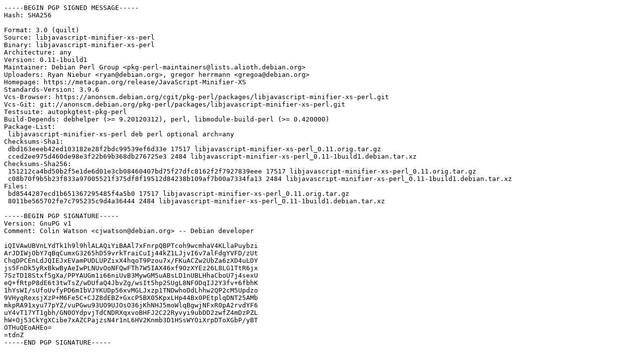

--- FILE ---
content_type: text/prs.lines.tag
request_url: http://ports.ubuntu.com/pool/universe/libj/libjavascript-minifier-xs-perl/libjavascript-minifier-xs-perl_0.11-1build1.dsc
body_size: 2354
content:
-----BEGIN PGP SIGNED MESSAGE-----
Hash: SHA256

Format: 3.0 (quilt)
Source: libjavascript-minifier-xs-perl
Binary: libjavascript-minifier-xs-perl
Architecture: any
Version: 0.11-1build1
Maintainer: Debian Perl Group <pkg-perl-maintainers@lists.alioth.debian.org>
Uploaders: Ryan Niebur <ryan@debian.org>, gregor herrmann <gregoa@debian.org>
Homepage: https://metacpan.org/release/JavaScript-Minifier-XS
Standards-Version: 3.9.6
Vcs-Browser: https://anonscm.debian.org/cgit/pkg-perl/packages/libjavascript-minifier-xs-perl.git
Vcs-Git: git://anonscm.debian.org/pkg-perl/packages/libjavascript-minifier-xs-perl.git
Testsuite: autopkgtest-pkg-perl
Build-Depends: debhelper (>= 9.20120312), perl, libmodule-build-perl (>= 0.420000)
Package-List:
 libjavascript-minifier-xs-perl deb perl optional arch=any
Checksums-Sha1:
 dbd163eeeb42ed103182e28f2bdc99539ef6d33e 17517 libjavascript-minifier-xs-perl_0.11.orig.tar.gz
 cced2ee975d460de98e3f22b69b368db276725e3 2484 libjavascript-minifier-xs-perl_0.11-1build1.debian.tar.xz
Checksums-Sha256:
 151212ca4bd50b2f5e1de6d01e3cb08460407bd75f27dfc8162f2f7927839eee 17517 libjavascript-minifier-xs-perl_0.11.orig.tar.gz
 c08b70f9b5b23f833a97005521f375df8f19512d84238b109af7b00a7334fa13 2484 libjavascript-minifier-xs-perl_0.11-1build1.debian.tar.xz
Files:
 bd8544287ecd1b651367295485f4a5b0 17517 libjavascript-minifier-xs-perl_0.11.orig.tar.gz
 8011be565702fe7c795235c9d4a36444 2484 libjavascript-minifier-xs-perl_0.11-1build1.debian.tar.xz

-----BEGIN PGP SIGNATURE-----
Version: GnuPG v1
Comment: Colin Watson <cjwatson@debian.org> -- Debian developer

iQIVAwUBVnLYdTk1h9l9hlALAQiYiBAAl7xFnrpQBPTcoh9wcmhaV4KLlaPuybzi
ArJDIWjObY7qBqCumxG3265hD59vrkTraiCuIj44kZ1LJjvI6v7alFdgYVFD/zUt
ChqDPCEnLdJQIEJxEVamPUDLUPZixX4hqoT9Pzou7x/FKuACZw2UbZa6zXD4uLDY
js5FnDk5yRxBkwByAeIwPLNUvOoNFQwFTh7W5IAX46xf9OzXYEz26L8LG1TtR6jx
7SzTD18Stxf5gXa/PPYAUGm1i66niUvB3MywGM5uABsLD1nUBLHhaCboU7j4sexU
eQ+fRtpP8dE6t3twTsZ/wDUfaQ4JbvZg/wsIt5hp2SUgL8NF0DqIJ2Y3fv+6fbhK
1hYsWI/sUfoUvfyPD6mIbVJYKUDp56xvMGLJxzp1TNDwhoDdLhhw2QP2cM5Updzo
9VHyqRexsjXzP+M6Fe5C+CJZ8dEBZ+GxcP5BX05KpxLHp44Bx0PEtplqDNT25AMb
mkpRA91xyu77pYZ/vuPGwu93UO9UJOsO36jKhNHJ5moWlqBgwjNFxR0pA2rvdYF6
uY4vT17YT1gbh/GN0OYdpvjTdCNDRXqxvoBHFJ2C22Ryvyi9ubDD2zwfZ4mDzPZL
hW+Oj53CkYgXCibe7xAZCPajzsN4r1nL6HV2Knmb3D1HSsWYOiXrpDToXGbP/yBT
OTHuQEoAHEo=
=tdnZ
-----END PGP SIGNATURE-----
